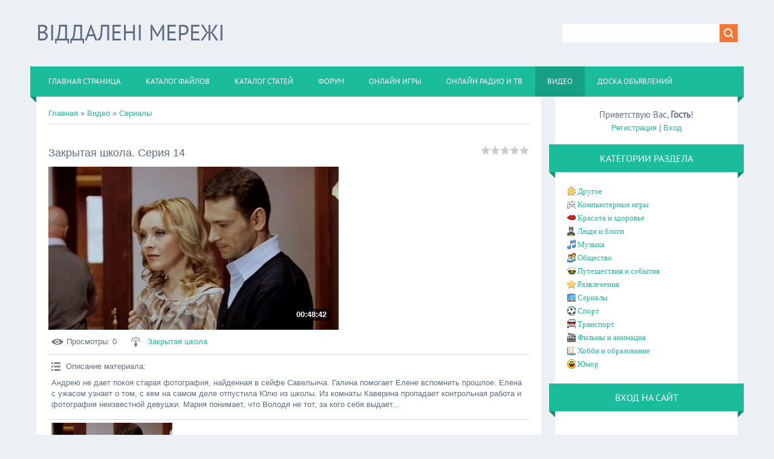

--- FILE ---
content_type: text/html; charset=UTF-8
request_url: https://vmeregi.ucoz.com/mchat/
body_size: 1329
content:
<!DOCTYPE html>
	<html><head>
		<meta name="color-scheme" content="light">
		<meta name="robots" content="none" />
		<link rel="stylesheet" href="/_st/my.css">
		<style>.UhideBlock{display:none; }</style>
		
		<script src="/.s/src/jquery-1.12.4.min.js"></script>
		<script src="/.s/src/uwnd.min.js"></script>
		<script>
		
	function showProfile(uid ) {
		window.open('/index/8-' + uid)
	}
	
		function toUser(userLogin ) {
			(messageField = parent.window.document.getElementById('mchatMsgF'))
			&& (messageField.value += '[i]' + userLogin + '[/i], ') && messageField.focus();
		}
		</script>
	</head><body onload="window.scrollTo(0, Math.max( document.body.scrollHeight, document.documentElement.scrollHeight, document.body.offsetHeight, document.documentElement.offsetHeight, document.body.clientHeight, document.documentElement.clientHeight ));" class="mchat-body">
		<div id="newEntryT"></div>
		<div style="white-space:normal">
			<div style="border: 1px solid black;"><b><u>Админ</u></b><br>Ищу команду для сайта</div> 
<div class="cBlock1" style="padding:0 4px 5px 2px;margin-bottom:3px;"> 
<div style="float:right;font-size:8px;" title="02.03.2011">23:30</div> 
<div style="text-align:left;"> 
<a href="javascript:;" rel="nofollow" onclick="showProfile('1');" title="Andre99" rel="nofollow"><img src="http://s21.ucoz.net/img/icon/profile.png" width="13" border="0" style="vertical-align:-2px"/></a>  
<a href="javascript:void('Apply to')" onclick="parent.window.document.getElementById('mchatMsgF').focus();parent.window.document.getElementById('mchatMsgF').value+='Andre99, ';return false;"><b>Andre99</b></a> 
 
 
</div> 
<div class="cMessage" style="text-align:left;">Зарегистрируйтесь на сайте!!!</div> 
 
 
</div><div style="border: 1px solid black;"><b><u>Админ</u></b><br>Ищу команду для сайта</div> 
<div class="cBlock2" style="padding:0 4px 5px 2px;margin-bottom:3px;"> 
<div style="float:right;font-size:8px;" title="09.04.2011">13:28</div> 
<div style="text-align:left;"> 
<a href="javascript:;" rel="nofollow" onclick="showProfile('1');" title="Andre99" rel="nofollow"><img src="http://s21.ucoz.net/img/icon/profile.png" width="13" border="0" style="vertical-align:-2px"/></a>  
<a href="javascript:void('Apply to')" onclick="parent.window.document.getElementById('mchatMsgF').focus();parent.window.document.getElementById('mchatMsgF').value+='Andre99, ';return false;"><b>Andre99</b></a> 
 
 
</div> 
<div class="cMessage" style="text-align:left;"><a class="link" target="_blank" href="http://u.to/3Azh" rel="nofollow">http://u.to/3Azh</a> </div> 
 
 
</div><div style="border: 1px solid black;"><b><u>Админ</u></b><br>Ищу команду для сайта</div> 
<div class="cBlock1" style="padding:0 4px 5px 2px;margin-bottom:3px;"> 
<div style="float:right;font-size:8px;" title="19.12.2011">23:08</div> 
<div style="text-align:left;"> 
<a href="javascript:;" rel="nofollow" onclick="showProfile('1');" title="Andre99" rel="nofollow"><img src="http://s21.ucoz.net/img/icon/profile.png" width="13" border="0" style="vertical-align:-2px"/></a>  
<a href="javascript:void('Apply to')" onclick="parent.window.document.getElementById('mchatMsgF').focus();parent.window.document.getElementById('mchatMsgF').value+='Andre99, ';return false;"><b>Andre99</b></a> 
 
 
</div> 
<div class="cMessage" style="text-align:left;">Заходьте в ФОРУМ</div> 
 
 
</div><div style="border: 1px solid black;"><b><u>Админ</u></b><br>Ищу команду для сайта</div> 
<div class="cBlock2" style="padding:0 4px 5px 2px;margin-bottom:3px;"> 
<div style="float:right;font-size:8px;" title="20.12.2011">12:40</div> 
<div style="text-align:left;"> 
<a href="javascript:;" rel="nofollow" onclick="showProfile('27');" title="android" rel="nofollow"><img src="http://s21.ucoz.net/img/icon/profile.png" width="13" border="0" style="vertical-align:-2px"/></a>  
<a href="javascript:void('Apply to')" onclick="parent.window.document.getElementById('mchatMsgF').focus();parent.window.document.getElementById('mchatMsgF').value+='android, ';return false;"><b>android</b></a> 
 
 
</div> 
<div class="cMessage" style="text-align:left;">Класный сайт</div> 
 
 
</div><div style="border: 1px solid black;"><b><u>Админ</u></b><br>Ищу команду для сайта</div> 
<div class="cBlock1" style="padding:0 4px 5px 2px;margin-bottom:3px;"> 
<div style="float:right;font-size:8px;" title="19.03.2015">11:02</div> 
<div style="text-align:left;"> 
<a href="javascript:;" rel="nofollow" onclick="showProfile('1');" title="Andre99" rel="nofollow"><img src="http://s21.ucoz.net/img/icon/profile.png" width="13" border="0" style="vertical-align:-2px"/></a>  
<a href="javascript:void('Apply to')" onclick="parent.window.document.getElementById('mchatMsgF').focus();parent.window.document.getElementById('mchatMsgF').value+='Andre99, ';return false;"><b>Andre99</b></a> 
 
 
</div> 
<div class="cMessage" style="text-align:left;">http;//vms.zz.vc</div> 
 
 
</div><div style="border: 1px solid black;"><b><u>Админ</u></b><br>Ищу команду для сайта</div> 
<div class="cBlock2" style="padding:0 4px 5px 2px;margin-bottom:3px;"> 
<div style="float:right;font-size:8px;" title="11.05.2016">14:24</div> 
<div style="text-align:left;"> 
<a href="javascript:;" rel="nofollow" onclick="showProfile('1');" title="Andre99" rel="nofollow"><img src="http://s21.ucoz.net/img/icon/profile.png" width="13" border="0" style="vertical-align:-2px"/></a>  
<a href="javascript:void('Apply to')" onclick="parent.window.document.getElementById('mchatMsgF').focus();parent.window.document.getElementById('mchatMsgF').value+='Andre99, ';return false;"><b>Andre99</b></a> 
 
 
</div> 
<div class="cMessage" style="text-align:left;"><a class="link" target="_blank" href="http://vms.pp.ua/" rel="nofollow">http://vms.pp.ua/</a> </div> 
 
 
</div><div style="border: 1px solid black;"><b><u>Админ</u></b><br>Ищу команду для сайта</div> 
<div class="cBlock1" style="padding:0 4px 5px 2px;margin-bottom:3px;"> 
<div style="float:right;font-size:8px;" title="24.01.2017">13:36</div> 
<div style="text-align:left;"> 
<a href="javascript:;" rel="nofollow" onclick="showProfile('1');" title="Andre99" rel="nofollow"><img src="http://s21.ucoz.net/img/icon/profile.png" width="13" border="0" style="vertical-align:-2px"/></a>  
<a href="javascript:void('Apply to')" onclick="parent.window.document.getElementById('mchatMsgF').focus();parent.window.document.getElementById('mchatMsgF').value+='Andre99, ';return false;"><b>Andre99</b></a> 
 
 
</div> 
<div class="cMessage" style="text-align:left;"><a class="link" target="_blank" href="https://www.youtube.com/channel/UCHEA1TJZOz_EX-oLxiz1abw" rel="nofollow">https://www.youtube.com/channel/UCHEA1TJZOz_EX-oLxiz1abw</a> </div> 
 
 
</div>
		</div>
		<div id="newEntryB"></div>
	</body></html>
<!-- 0.0391569 (s765) -->